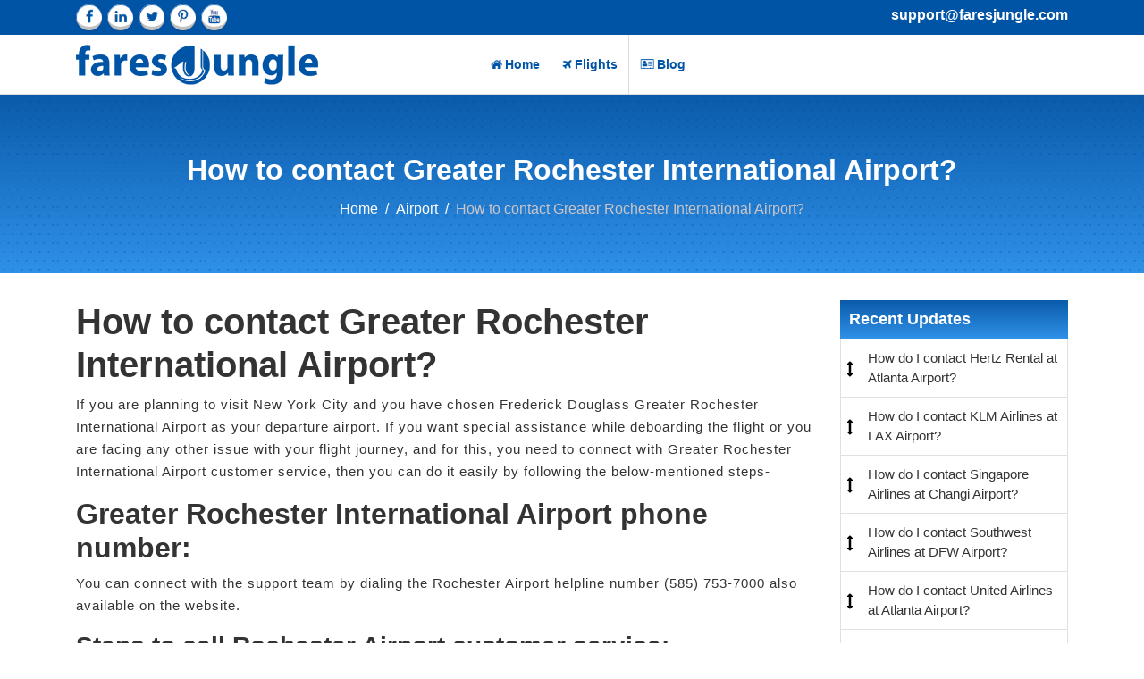

--- FILE ---
content_type: text/html;charset=UTF-8
request_url: https://www.faresjungle.com/airport/greater-rochester-international-airport-roc
body_size: 27447
content:




<!DOCTYPE html>
<html lang="en">
<head>
  <meta charset="utf-8">
  <meta http-equiv="X-UA-Compatible" content="IE=edge">
  <meta name="viewport" content="width=device-width, initial-scale=1">
  
  <title>How to contact Greater Rochester International Airport? </title>
    <meta name="description" content="You can contact Greater Rochester International Airport by dialing the  Rochester Airport phone number (585) 753-7000 and talking to the airport assistant.">
  <meta name="keywords" content="rochester airport telephone number, rochester ny airport lost and found, rochester airport baggage claim phone number, Greater Rochester International Airport contact, Greater Rochester International Airport customer service" />

<link href="/resources/pages/css/bootstrapone.css" rel="stylesheet">
<link href="/resources/pages/css/sheet1.css" rel="stylesheet">
<link rel="canonical" href="https://www.faresjungle.com/airport/greater-rochester-international-airport-roc" />
   

<link rel="icon" href="/resources/pages/images/favicon.png" type="image/png">
<link rel="shortcut icon" href="/resources/images/favicon.ico" type="image/icon">

<meta name="google-site-verification" content="8PX437FMLmIK6VFrQlgSYgSZIQxSIlMmLQxCCLn26hM" />
<script async src="https://www.googletagmanager.com/gtag/js?id=G-QHCWFNQ1CE"></script>
<script>
	window.dataLayer = window.dataLayer || [];
	function gtag() {
		dataLayer.push(arguments);
	}
	gtag('js', new Date());
	gtag('config', 'G-QHCWFNQ1CE');
</script>
<style type="text/css">
p{letter-spacing:1px}.mid_cont_{color:#333}.mid_cont_sec{background:#fff;float:left;width:100%;padding:30px 0}.headng{margin:0 auto}.blog_title{font-size:28px;color:#fff;font-weight:700;text-align:center}.mid_cont_ ol,.mid_cont_ ul{padding-left:18px}@media (max-width:767px){.blog_title,.mid_cont_ h2{font-size:20px}.tab_outer.blog_inner_banner{padding:26px 0}.mid_cont_ h1{font-size:24px}.mid_cont_ h3{font-size:18px}}@media (min-width:320px) and (max-width:767px){.top_header.d-xs-none.home-tfn{display:none}}
</style>

</head>
<body>




					
					
					<input type="hidden" value="United States" id="country">
					<input type="hidden" value="EN" id="countryCode">
					<input type="hidden" value="USD" id="currency">
					
<div class="main">
  <div class="banner_bg">
    
 










<style>
	.top_header .social_icons a{position:relative}.top_header .social_icons .fa{width:29px;height:29px;display:block;background-size:cover!important}.top_header .social_icons .fa-facebook{background:url("/resources/images/fb-icon.png")}.top_header .social_icons .fa-linkedin{background:url("/resources/images/linked-icon.png")}.top_header .social_icons .fa-twitter{background:url("/resources/images/twitter-icon.png")}.top_header .social_icons .fa-pinterest-p{background:url("/resources/images/ping-icon.png")}.top_header .social_icons .fa-youtube{background:url("/resources/images/youtube-icon.png")}ul.nav_width li.nav-item a.nav-link .fa-home{background:url(/resources/images/home-icon.png) 0 0/contain no-repeat;width:13px;height:12px;display:block;margin-right:3px}ul.nav_width li.nav-item a.nav-link .fa-plane{background:url("/resources/images/flight-icon.png") 0 0/contain no-repeat;width:11px;height:11px;display:block;margin-right:3px}ul.nav_width li.nav-item a.nav-link .fa-address-card-o{background:url("/resources/images/blog-icon.png") 0 0/contain no-repeat;width:16px;height:12px;display:block;margin-right:3px}ul.nav_width li.nav-item a.nav-link{position:relative;display:flex;align-items:center}.home-tfn .social_icons a i:before { width: 26px; height: 26px; display: block; background-size: cover!important; content: ''; background: url(../resources/images/call-icon.png);}.home-tfn .social_icons a i {position: relative;}
	</style>
<div class="banner_bg">
		 <div class="top_header d-xs-none">
		 	 <div class="container">
		 	 	<div class="social_icons">
		 	 		<a href="https://www.facebook.com/profile.php?id=100072921984905" aria-label="facebook"><i class="fa fa-facebook" aria-hidden="true"></i></a>
		 	 		<a href="https://www.linkedin.com/in/fares-jungle-403820221/" aria-label="linkedin"><i class="fa fa-linkedin" aria-hidden="true"></i></a>
		 	 		<a href="https://twitter.com/JungleFares" aria-label="twitter"><i class="fa fa-twitter" aria-hidden="true"></i></a>
		 	 		<a href="https://www.pinterest.com/faresjungle/" aria-label="pinterest"><i class="fa fa-pinterest-p" aria-hidden="true"></i></a>
		 	 		<a href="https://www.youtube.com/channel/UCoxKVIA6sKgefRaDEq0QVrg" aria-label="youtube"><i class="fa fa-youtube" aria-hidden="true"></i></a>
		 	 	</div>
        <div class="email_id_box">
          <span><a href="mailto:support@faresjungle.com" style="color:#ffff;">support@faresjungle.com</a></span>
		 	 	</div>
				
				<div class="email_id_box" style="margin-right:10px;">
		 	 		<span><a href="/"> </a></span>
		 	 	</div>
				
		 	 </div>
		 	 <div class="clearfix"></div>
		 </div>

		  <header class="header_bar">
		 <!-- Navigation -->
			<nav class="navbar navbar-expand-lg custom_nav navbar-dark static-top">
        <div class="container">
        
          <a class="navbar-brand" href="/">
            <img src="/resources/images/logo.png" alt="logo" width="271" height="45">
            <!-- <span style="color:#0054a6; font-size: 25px; font-weight: bold;">faresjungle.com</span> -->
              </a>

			    <button class="navbar-toggler nav_tggle_bg" type="button" data-toggle="collapse" data-target="#navbarResponsive" aria-controls="navbarResponsive" aria-expanded="false" aria-label="Toggle navigation">
			          <span class="navbar-toggler-icon"></span>
			        </button>
			    <div class="collapse navbar-collapse" id="navbarResponsive">
			      <ul class="navbar-nav ml-auto nav_width">
			      
			        
			        <li class="nav-item">
			          <a class="nav-link" href="/"><i class="fa fa-home"></i>Home</a>
			        </li> 
			        <li class="nav-item">
			          <a class="nav-link" href="/flights"><i class="fa fa-plane"></i>Flights</a>
			        </li>
			         
			        <li class="nav-item">
			          <a class="nav-link" href="/blog"><i class="fa fa-address-card-o" aria-hidden="true"></i> Blog</a>
			        </li>



			      </ul>
			    </div>
					        
		              </div>  

        </div>
      </nav>
    </header>

    </div>


  </div>

  <div class="clearfix"></div>
<div class="tab_outer blog_inner_banner">
    <div class="container">
      <div class="blog_title"> <!-- engine outer div start -->
      
      <!-- Nav tabs -->
 <span>   How to contact Greater Rochester International Airport?  </span>

  <nav aria-label="breadcrumb">
  <ol class="breadcrumb">
    <li class="breadcrumb-item"><a href="/">Home</a></li>
    <li class="breadcrumb-item"><a href="/airport">Airport</a></li>
    <li class="breadcrumb-item active" aria-current="page">How to contact Greater Rochester International Airport? </li>
  </ol>
</nav>

   
</div> 

</div>
</div><!--tab_outer-->
<div class="clearfix"></div>

<div class="mid_cont_sec">
  <div class="cdcd">
    <div class="container">
      <div class="row">

<div class="col-md-9 col-sm-12">
        <div class="mid_cont_">
            <h1><strong>How to contact Greater Rochester International Airport?&nbsp;</strong></h1>

<p>If you are planning to visit New York City and you have chosen Frederick Douglass Greater Rochester International Airport as your departure airport. If you want special assistance while deboarding the flight or you are facing any other issue with your flight journey, and for this, you need to connect with Greater Rochester International Airport customer service, then you can do it easily by following the below-mentioned steps-</p>

<h2><strong>Greater Rochester International Airport phone number:</strong></h2>

<p>You can connect with the support team by dialing the Rochester Airport helpline number (585) 753-7000 also available on the website.</p>

<h3><strong>Steps to call Rochester Airport customer service:</strong></h3>

<ul>
	<li>
	<p>Dial the Rochester Airport phone number, which is (585) 753-7000, to connect with the support staff.</p>
	</li>
	<li>
	<p>Follow the IVR instructions on call.</p>
	</li>
	<li>
	<p>Choose your preferred language to communicate with the support staff.</p>
	</li>
	<li>
	<p>Press 1 to inquire about lost luggage on airport premises.</p>
	</li>
	<li>
	<p>Press 2 to arrange special assistance.</p>
	</li>
	<li>
	<p>Press 3 to check the flight status.</p>
	</li>
	<li>
	<p>Press 4 for airport parking.</p>
	</li>
	<li>
	<p>After hitting the suitable key, wait for a little while as your call reaches to live agent.</p>
	</li>
	<li>
	<p>Explain your issue and get the required help from them.</p>
	</li>
</ul>

<h3><strong>Rochester Airport live chat service-</strong></h3>

<p>You can also utilize the live chat option to connect with the Rochester Airport support team of the airport and get the needed support.</p>

<h3><strong>Steps to chat with the Rochester Airport live agent:</strong></h3>

<ul>
	<li>
	<p>Go to the Rochester Airport official website at www.rocairport.com.</p>
	</li>
	<li>
	<p>Select the contact us tab available at the top of the home page.</p>
	</li>
	<li>
	<p>After choosing the option, you will get sent to the next page, and from there, you have to choose the chat with us tab.</p>
	</li>
	<li>
	<p>A blank chat screen will be shown on the page.</p>
	</li>
	<li>
	<p>Write a gist of your situation in the box.</p>
	</li>
	<li>
	<p>Select the relevant prompts from the screen and get the precise solution for the issue.</p>
	</li>
	<li>
	<p>You can get relevant support from the experienced staff of the airport.</p>
	</li>
</ul>

<h3><strong>Rochester Airport email-</strong></h3>

<p>If you want to share your positive or negative feed with the airport staff about your journey, then you can do it easily by sending an email to them. Open your mailing software and start typing a gist of your issue in the subject tab. Explain the details in the email body and put <strong>mcairport@monroecounty.gov</strong> in the recipient tab. You can also attach supporting documents in the form of PDFs or screenshots and send them. You will get the revert within 5-7 business days. Don&#39;t forget to add your contact details so the authorities can connect with you easily.</p>

<h3><strong>Rochester Airport social media-</strong></h3>

<p>If you want to get instant support in any critical situation, then you can also slide into the official page of the airport on the popular website called Facebook. Many travelers have a misconception that these popular pages are only available for publicity and information sharing, but this mindset is wrong as you can also connect with the support team through it and get a response within&nbsp;</p>

<ul>
	<li>
	<p>Facebook: www.facebook.com/ROC.Airport&nbsp;</p>
	</li>
	<li>
	<p>Twitter: https://twitter.com/ROCAirport</p>
	</li>
</ul>

<h3><strong>Rochester Airport Mailing Address-</strong></h3>

<p>You can also send a letter to the airline to share your question or complaint with them. You can send the letter to <strong>Greater Rochester International Airport, 1200 Brooks Avenue, Rochester, NY 14612</strong>. Although this process will take much more time to get the revert, you will surely get it within 10-15 business days.</p>

<h2><strong>What is the phone number for Rochester Airport security?&nbsp;</strong></h2>

<p>Suppose you require special assistance during flight boarding or security check-ins. In that case, you can connect with the <strong>Rochester airport telephone number security by calling &nbsp;855-787-2227</strong> in advance of travel with questions about screening procedures, policies, and what you should expect at the security checkpoint.</p>

<h3><strong>What time does the ticket counter open at Rochester Airport?&nbsp;</strong></h3>

<p>The Greater Rochester International Airport is open 24 hours/a day; ticket counters open as early as 4:00 a.m., and screening checkpoints also open at 4:00 a.m.</p>

<h3><strong>Can you sleep at Rochester Airport?&nbsp;</strong></h3>

<p>The ROC airport has a mid-size terminal with two concourses and a combined 22 gates. The terminals have dozens of shops and restaurants which are located in the airside. The airport also provides free WIFI to pass the time, but there are no private lounges to sleep in, so it is not possible to sleep there overnight, although it is open 24/7 and if you have an early morning flight then you can visit the airport at night.&nbsp;</p>

<h3><strong>Where is the baggage claim at Rochester Airport?&nbsp;</strong></h3>

<p>For the passenger&#39;s convenience, the four baggage claim carousels and Rochester, NY airport lost and found counters are centrally located at ground level in the airport terminal. If you need other information about the baggage claim, then you can connect with the <strong>Rochester airport baggage claim phone number at 585 753-7020</strong> and get the needed support.</p>

<h3><strong>How early do I need to be at Rochester airport?</strong></h3>

<p>Passengers who are traveling internationally should reach the airport within 90 minutes before their scheduled departure time.</p>

        </div>
</div>

<div class="col-md-3 col-sm-12">
  <div class="recent-inner">
            <div class="heading">Recent Updates</div>
          <ul class="side_accordion">
              
       
            
             
	          <li>
	          	<span><img src="/resources/pages/images/up-down-arrow.svg"
								alt="arrow" width="20" height="20"></span>
	            <a href="/airport/contact-hertz-rental-at-atlanta-airport"> How do I contact Hertz Rental at Atlanta Airport?</a>
	          </li> 
	         
	          
          
       
            
             
	          <li>
	          	<span><img src="/resources/pages/images/up-down-arrow.svg"
								alt="arrow" width="20" height="20"></span>
	            <a href="/airport/contact-klm-airlines-at-lax-airport"> How do I contact KLM Airlines at LAX Airport?</a>
	          </li> 
	         
	          
          
       
            
             
	          <li>
	          	<span><img src="/resources/pages/images/up-down-arrow.svg"
								alt="arrow" width="20" height="20"></span>
	            <a href="/airport/contact-singapore-airlines-at-changi-airport"> How do I contact Singapore Airlines at Changi Airport? </a>
	          </li> 
	         
	          
          
       
            
             
	          <li>
	          	<span><img src="/resources/pages/images/up-down-arrow.svg"
								alt="arrow" width="20" height="20"></span>
	            <a href="/airport/contact-southwest-airlines-at-dfw-airport"> How do I contact Southwest Airlines at DFW Airport? </a>
	          </li> 
	         
	          
          
       
            
             
	          <li>
	          	<span><img src="/resources/pages/images/up-down-arrow.svg"
								alt="arrow" width="20" height="20"></span>
	            <a href="/airport/contact-united-airlines-at-atlanta-airport"> How do I contact United Airlines at Atlanta Airport? </a>
	          </li> 
	         
	          
          
       
            
             
	          <li>
	          	<span><img src="/resources/pages/images/up-down-arrow.svg"
								alt="arrow" width="20" height="20"></span>
	            <a href="/airport/contact-delta-airlines-at-jfk-airport"> How do I contact Delta Airlines at JFK Airport?</a>
	          </li> 
	         
	          
          
       
            
             
	          <li>
	          	<span><img src="/resources/pages/images/up-down-arrow.svg"
								alt="arrow" width="20" height="20"></span>
	            <a href="/airport/contact-frontier-airlines-at-atlanta-airport"> How do I contact Frontier Airlines at Atlanta International Airport? </a>
	          </li> 
	         
	          
          
       
            
             
	          <li>
	          	<span><img src="/resources/pages/images/up-down-arrow.svg"
								alt="arrow" width="20" height="20"></span>
	            <a href="/airport/contact-american-airlines-at-jfk-airport"> How do I contact American Airlines at JFK Airport?</a>
	          </li> 
	         
	          
          
       
            
             
	          <li>
	          	<span><img src="/resources/pages/images/up-down-arrow.svg"
								alt="arrow" width="20" height="20"></span>
	            <a href="/airport/contact-american-airlines-at-atlanta-airport-atl"> How do I contact American Airlines at Atlanta Airport?</a>
	          </li> 
	         
	          
          
       
            
             
	          <li>
	          	<span><img src="/resources/pages/images/up-down-arrow.svg"
								alt="arrow" width="20" height="20"></span>
	            <a href="/airport/speak-to-someone-at-gatwick-airport-lgw"> How can I speak to someone at Gatwick Airport? </a>
	          </li> 
	         
	          
          
            </ul>
</div>
 </div>



      </div>
    </div>
  </div>
</div>





  









<div class="clearfix"></div>
<div class="footer_outer_div">
	<div class="footer_subs">
		<div class="container">
			<div class="row">
				<div class="col-12 text-center">
					<div class="subs_title_hdng">
						<div class="ftr title_hdng">
							<h4>
								Subscribe Us
							</h4>
						</div>
						<p class="animat_style">
							Wanna Know Our Latest Offers And Deals Just Subscribe Here
						</p>
						<div class="subscribe_outer_box">
							<form class="subscribe_form">
								<div class="form-element">
									<input type="text" class="subs_input"
										placeholder="Your email...">
								</div>
								<span class="btn_effctd">
									<button type="button" class="btn_effct subscribe_btn"
										id="subscribeEmail">
										subscribe
									</button>
								</span> <span id="subscribeError" style="display: none; color: white;"></span>
							</form>
						</div>
					</div>
				</div>
			</div>
		</div>
	</div>

<div class="disclamer_faresjungle">
	<div class="container">
		<div class="row">
			<div class="col-xs-12 col-sm-12 col-md-12 col-lg-12">
				<div class="disclamer_body">
				
					<p><strong>Disclaimer:</strong> Faresjungle is an autonomous travel portal and has no alliance with any third party or company. By accessing and using our website you agree that in no event will Faresjungle be liable for any loss or damage including without limitation, indirect or consequential loss or damage, or any loss or damage whatsoever resulting from data loss or profits arising out of, or in connection with. </p>
					<div>
					<p>	
					While you may be able to link to other websites, however, you must note that Faresjungle has no control over the nature, content, and availability of those sites. The links included on the website are for information purposes and do not imply that Faresjungle recommends or endorses the views expressed within them. While we put in conscious efforts in providing the best travel-related information and services, we are not responsible for any error or inaccuracy, or failure on the site. The links and other official resources used in this website are only to give you information and our goal is to facilitate easier and smooth services for the customers.</p>
					</div>
					
                
                
                 
                
                 
                
                   
                    
                                
				</div>
			</div><!-- cols -->
		</div><!-- row -->
	</div><!-- container -->
</div><!-- disclamer_faresjungle -->

	<footer class="footer_sec">
		<div class="container">
			<div class="footer_border">
				<div class="row">
					<div class="col-md-3 col-sm-3 col-xs-12 animate_t">
						<div class="footer_txt">
									<h4> Links </h4>
									<div class="border_line1"></div>
									<div class="border_line2"></div>
							<ul>
								
									<li><a href="/blog">Blog</a></li>
									<li><a href="/news">News</a></li>
									<li><a href="/airport">Airport</a></li>
									<li><a href="/airlines">Airlines office</a></li>
								
								
								
							</ul>

						</div>
					</div>

					

						<div class="col-md-3 col-sm-3 col-xs-12 animate_t">
							<div class="footer_txt">
								<h4>Legal</h4>
								<div class="border_line1"></div>
								<div class="border_line2"></div>
								<ul>
									<li><a href="/flights">Flights</a></li>
									<li><a href="/check-in">Check In</a></li>
									<li><a href="/best-travel-agency">Best Travel Agency Online</a></li>

								</ul>
							</div>
						</div>
					

					
						<div class="col-md-3 col-sm-3 col-xs-12 animate_t">
							<div class="footer_txt">
								<h4>Contact Us</h4>
								<div class="border_line1"></div>
								<div class="border_line2"></div>
								<ul> 
								    <li><a href="/aboutus">About Us</a></li>
									<li><a href="/contactus">Contact Us</a></li>
									<li><a href="/policy">Privacy Policy</a></li>
									<li><a href="/terms">Terms &amp; Conditions</a></li>
								</ul>
							</div>
						</div>
					
					
					
					
							
					
					
					<div class="col-md-3 col-sm-3 col-xs-12 animate_l">
						<div class="footer_txt">
							<h4>
								Address
							</h4>
							<div class="border_line1"></div>
							<div class="border_line2"></div>

							<p>
								faresjungle.com
							</p>
							<p>
								Mill St East Berlin, Connecticut <br> 06023 US
							</p>
							<p>
								<a href="mailto:support@faresjungle.com">support@faresjungle.com</a>
							</p>
						</div>
					</div>
				</div>


			</div>
			<div class="clearfix"></div>
			<div class="copyright">
				<p>
					&copy;
					Copyright 2024 faresjungle. All right reserved
				</p>
			</div>
		</div>
	</footer>
</div>


</div>

<script src="/resources/pages/js/jquery-1.11.1.min.js"></script>






<style>
.side-tfn-box{position:relative;z-index:999}.tfn-bottom.callwith-cs{position:fixed;bottom:15px;right:15px;padding:0;text-align:center;margin-bottom:0;box-shadow:0 .2rem 2rem rgb(0 0 0 / 10%);border-radius:50%;cursor:pointer;transition:none;-ms-transition:none}.tfn-bottom.callwith-cs img.icphone-2,.tfn-bottom.callwith-cs.active img.icphone-1,.tfn-bottom.callwith-cs>div:before{display:none}.tfn-bottom.callwith-cs img.icphone{height:60px;width:60px;display:block;left:-17px;top:-17px;border-radius:94px;box-shadow:0 -7px 2rem -5px rgb(0 0 0 / 8%),0 6px 2rem rgb(0 0 0 / 10%),0 0 0 1px rgb(0 0 0 / 3%);-webkit-animation-name:zoomIn;animation-name:zoomIn;-webkit-animation-duration:.2s;animation-duration:.2s;-webkit-animation-fill-mode:both;animation-fill-mode:both}@-webkit-keyframes zoomIn{0%{opacity:0;-webkit-transform:scale3d(.3,.3,.3);transform:scale3d(.3,.3,.3)}50%{opacity:1}}@keyframes zoomIn{0%{opacity:0;-webkit-transform:scale3d(.3,.3,.3);transform:scale3d(.3,.3,.3)}50%{opacity:1}}.callwith-cs{display:inline-block;color:#383838;transition:.3s linear;-webkit-transition:.3s linear;-moz-transition:.3s linear}.callwith-body{position:fixed;border:0;right:0;width:420px;height:auto}.tfn-bottom.callwith-cs .callwith-body{position:static;bottom:76px;right:2px;width:281px;height:auto;background-color:#fff;z-index:10;border-radius:12px;display:none;box-shadow:0 4px 13px 0 rgb(0 0 0 / 21%);-webkit-box-shadow:0 4px 13px 0 rgb(0 0 0 / 21%);-moz-box-shadow:0 4px 13px 0 rgb(0 0 0 / 21%);padding:8px;border:6px solid #00b6e9;letter-spacing:.6px}.tfn-pop-sec .icon-sec{position:absolute;top:-80px;right:4%;width:60px;height:60px;border-color:#5a5a5a;background-color:#0054a6;border-radius:50%;text-align:center}.tfn-bottom.callwith-cs .callwith-body::after{content:'';width:0;height:0;border-style:solid;border-width:15px 13px 0;border-color:transparent;position:absolute;top:-24px;right:30px;border-left:10px solid transparent;border-right:10px solid transparent;border-bottom:10px solid #00b6e9}.callwith-body a{display:block;padding:10px;border-radius:4px;margin-bottom:8px;color:#fff;font-size:15px;text-decoration:none;transition:.3s;font-weight:400;background-color:#0054a6;white-space:nowrap;text-align:left}.callwith-body a:last-child{margin-bottom:0}.callwith-body a img{position:relative;height:auto;width:auto;vertical-align:middle;margin-right:8px}.callwith-body a:hover{background-color:#00bbf0;color:#fff}.tfn-bottom.callwith-cs img.icphone-2{width:23px;height:auto;border:none;left:18px;top:19px;box-shadow:none; display: none;}.tfn-bottom.callwith-cs.active img.icphone-2{display:block;margin:0;position:relative}@media(min-width:768px){.tfn-bottom.callwith-cs.active{-webkit-animation-name:zoomIn;animation-name:zoomIn;-webkit-animation-duration:.2s;animation-duration:.2s;-webkit-animation-fill-mode:both;animation-fill-mode:both}}@media(max-width:767px) and (min-width:475px){.tfn-bottom.callwith-cs .callwith-body{max-width:320px}}@media(max-width:767px){div.blog-inner-box2 ul.code_location{padding-left:0!important}div.blog-inner-box2 ul.code_location li{list-style:none!important}.trps_fltfrom.fullWidth_,.trps_fltto.fullWidth_{width:50%}div.content_div div.tab-content{border:1px solid #dcdcdc;margin:10px 0 0}.trvD_hotel_searchI_cl i.fa-map-marker{top:45px}#trpC_hotels_tab .input_area_desti.fullWidth_{width:100%}.tfn-bottom.callwith-cs .callwith-body{width:100%;right:0;padding:5px;bottom:35px;border-radius:8px 8px 0 0;box-shadow:0 4px 100px 0 rgb(0 0 0 / 20%);-webkit-box-shadow:0 4px 100px 0 rgb(0 0 0 / 20%);-moz-box-shadow:0 4px 100px 0 rgb(0 0 0 / 20%);left:2%;max-width:100%}.tfn-bottom.callwith-cs .callwith-body::after{right:30px;border-left:10px solid transparent;border-right:10px solid transparent;border-bottom:10px solid #00b6e9}.tfn-bottom.callwith-cs{bottom:43px;box-shadow:none;right:5px;width:auto;border-radius:8px;height:auto;transition:.2s cubic-bezier(.5, 0, 0, 1.25);-webkit-transition:.2s cubic-bezier(.5, 0, 0, 1.25);-moz-transition:.2s cubic-bezier(.5, 0, 0, 1.25)}.callwith-body a img{top:1px;right:-6px}.tfn-bottom.callwith-cs.active{bottom:0;width:96%;float:left;left:2%;right:2%}.tfn-pop-sec{position:relative;width:100%;float:left}.tfn-pop-sec .icon-sec{position:absolute;top:-80px;right:11px}.tfn-bottom.callwith-cs img.icphone.icphone-1{border:none}.callwith-body a{font-size:13px;margin-bottom:5px}}
</style>


<script>
  $(document).ready(function() { 
  $(".callwith-cs").on('click', function() {
    $(this).toggleClass('active')
    if($(this).hasClass('active')){
      $(this).find('.callwith-body').show(200); 
    }
    else{
      $(this).find('.callwith-body').hide(200); 
    }
    
  });
});
</script>
 
 







<script>
$(document).ready(function(){
	$("button.nav_tggle_bg").click(function(){
		$("#navbarResponsive").slideToggle();
	});
});
</script>


</body>
</html>